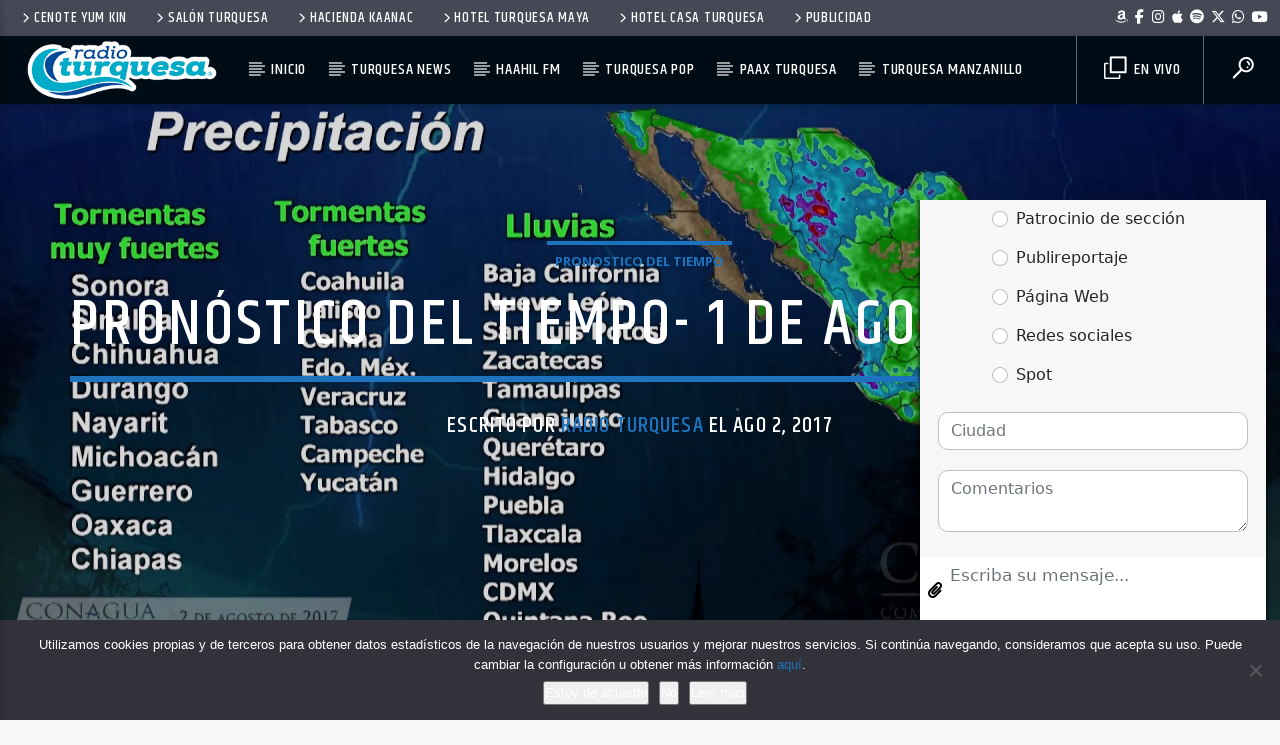

--- FILE ---
content_type: text/html; charset=utf-8
request_url: https://www.google.com/recaptcha/api2/aframe
body_size: 264
content:
<!DOCTYPE HTML><html><head><meta http-equiv="content-type" content="text/html; charset=UTF-8"></head><body><script nonce="JdGdlJ7b2eFKGUHUposarA">/** Anti-fraud and anti-abuse applications only. See google.com/recaptcha */ try{var clients={'sodar':'https://pagead2.googlesyndication.com/pagead/sodar?'};window.addEventListener("message",function(a){try{if(a.source===window.parent){var b=JSON.parse(a.data);var c=clients[b['id']];if(c){var d=document.createElement('img');d.src=c+b['params']+'&rc='+(localStorage.getItem("rc::a")?sessionStorage.getItem("rc::b"):"");window.document.body.appendChild(d);sessionStorage.setItem("rc::e",parseInt(sessionStorage.getItem("rc::e")||0)+1);localStorage.setItem("rc::h",'1770025845441');}}}catch(b){}});window.parent.postMessage("_grecaptcha_ready", "*");}catch(b){}</script></body></html>

--- FILE ---
content_type: text/plain; charset=UTF-8
request_url: https://rt.upnify.com/socket.io/?EIO=4&transport=polling&t=PmTmm7H&sid=6uWYWM7V-SBBGUazMafZ
body_size: 61
content:
40{"sid":"Y6kng-a8pZlC9L1mMafa","pid":"xTnxPKdiDf86vJ5CMafb"}

--- FILE ---
content_type: text/plain; charset=UTF-8
request_url: https://rt.upnify.com/socket.io/?EIO=4&transport=polling&t=PmTml_h
body_size: 118
content:
0{"sid":"6uWYWM7V-SBBGUazMafZ","upgrades":["websocket"],"pingInterval":25000,"pingTimeout":20000,"maxPayload":1000000}